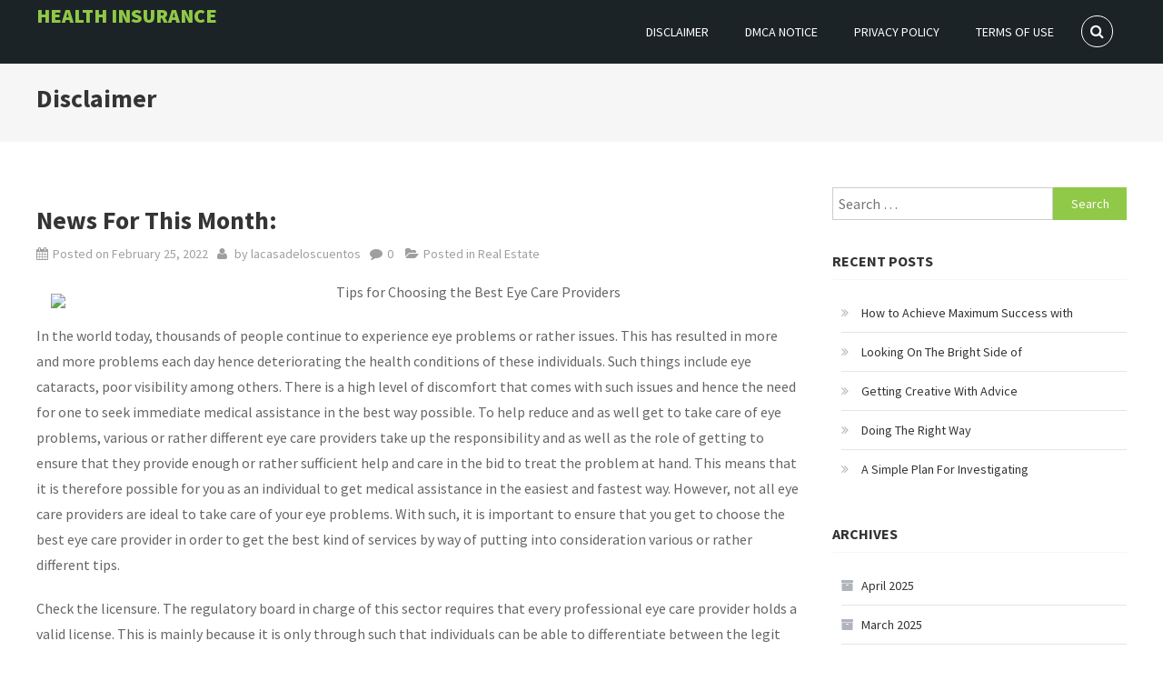

--- FILE ---
content_type: text/html; charset=UTF-8
request_url: http://www.lacasadeloscuentos.info/news-for-this-month-2/
body_size: 11267
content:
<!DOCTYPE html>
<html lang="en-US">
<head>
<meta charset="UTF-8">
<meta name="viewport" content="width=device-width, initial-scale=1">
<link rel="profile" href="http://gmpg.org/xfn/11">
<link rel="pingback" href="http://www.lacasadeloscuentos.info/xmlrpc.php">

<title>News For This Month: &#8211; Health Insurance</title>
<meta name='robots' content='max-image-preview:large' />
	<style>img:is([sizes="auto" i], [sizes^="auto," i]) { contain-intrinsic-size: 3000px 1500px }</style>
	<link rel='dns-prefetch' href='//fonts.googleapis.com' />
<link rel="alternate" type="application/rss+xml" title="Health Insurance &raquo; Feed" href="http://www.lacasadeloscuentos.info/feed/" />
<link rel="alternate" type="application/rss+xml" title="Health Insurance &raquo; Comments Feed" href="http://www.lacasadeloscuentos.info/comments/feed/" />
<link rel="alternate" type="application/rss+xml" title="Health Insurance &raquo; News For This Month: Comments Feed" href="http://www.lacasadeloscuentos.info/news-for-this-month-2/feed/" />
<script type="text/javascript">
/* <![CDATA[ */
window._wpemojiSettings = {"baseUrl":"https:\/\/s.w.org\/images\/core\/emoji\/16.0.1\/72x72\/","ext":".png","svgUrl":"https:\/\/s.w.org\/images\/core\/emoji\/16.0.1\/svg\/","svgExt":".svg","source":{"concatemoji":"http:\/\/www.lacasadeloscuentos.info\/wp-includes\/js\/wp-emoji-release.min.js?ver=6.8.3"}};
/*! This file is auto-generated */
!function(s,n){var o,i,e;function c(e){try{var t={supportTests:e,timestamp:(new Date).valueOf()};sessionStorage.setItem(o,JSON.stringify(t))}catch(e){}}function p(e,t,n){e.clearRect(0,0,e.canvas.width,e.canvas.height),e.fillText(t,0,0);var t=new Uint32Array(e.getImageData(0,0,e.canvas.width,e.canvas.height).data),a=(e.clearRect(0,0,e.canvas.width,e.canvas.height),e.fillText(n,0,0),new Uint32Array(e.getImageData(0,0,e.canvas.width,e.canvas.height).data));return t.every(function(e,t){return e===a[t]})}function u(e,t){e.clearRect(0,0,e.canvas.width,e.canvas.height),e.fillText(t,0,0);for(var n=e.getImageData(16,16,1,1),a=0;a<n.data.length;a++)if(0!==n.data[a])return!1;return!0}function f(e,t,n,a){switch(t){case"flag":return n(e,"\ud83c\udff3\ufe0f\u200d\u26a7\ufe0f","\ud83c\udff3\ufe0f\u200b\u26a7\ufe0f")?!1:!n(e,"\ud83c\udde8\ud83c\uddf6","\ud83c\udde8\u200b\ud83c\uddf6")&&!n(e,"\ud83c\udff4\udb40\udc67\udb40\udc62\udb40\udc65\udb40\udc6e\udb40\udc67\udb40\udc7f","\ud83c\udff4\u200b\udb40\udc67\u200b\udb40\udc62\u200b\udb40\udc65\u200b\udb40\udc6e\u200b\udb40\udc67\u200b\udb40\udc7f");case"emoji":return!a(e,"\ud83e\udedf")}return!1}function g(e,t,n,a){var r="undefined"!=typeof WorkerGlobalScope&&self instanceof WorkerGlobalScope?new OffscreenCanvas(300,150):s.createElement("canvas"),o=r.getContext("2d",{willReadFrequently:!0}),i=(o.textBaseline="top",o.font="600 32px Arial",{});return e.forEach(function(e){i[e]=t(o,e,n,a)}),i}function t(e){var t=s.createElement("script");t.src=e,t.defer=!0,s.head.appendChild(t)}"undefined"!=typeof Promise&&(o="wpEmojiSettingsSupports",i=["flag","emoji"],n.supports={everything:!0,everythingExceptFlag:!0},e=new Promise(function(e){s.addEventListener("DOMContentLoaded",e,{once:!0})}),new Promise(function(t){var n=function(){try{var e=JSON.parse(sessionStorage.getItem(o));if("object"==typeof e&&"number"==typeof e.timestamp&&(new Date).valueOf()<e.timestamp+604800&&"object"==typeof e.supportTests)return e.supportTests}catch(e){}return null}();if(!n){if("undefined"!=typeof Worker&&"undefined"!=typeof OffscreenCanvas&&"undefined"!=typeof URL&&URL.createObjectURL&&"undefined"!=typeof Blob)try{var e="postMessage("+g.toString()+"("+[JSON.stringify(i),f.toString(),p.toString(),u.toString()].join(",")+"));",a=new Blob([e],{type:"text/javascript"}),r=new Worker(URL.createObjectURL(a),{name:"wpTestEmojiSupports"});return void(r.onmessage=function(e){c(n=e.data),r.terminate(),t(n)})}catch(e){}c(n=g(i,f,p,u))}t(n)}).then(function(e){for(var t in e)n.supports[t]=e[t],n.supports.everything=n.supports.everything&&n.supports[t],"flag"!==t&&(n.supports.everythingExceptFlag=n.supports.everythingExceptFlag&&n.supports[t]);n.supports.everythingExceptFlag=n.supports.everythingExceptFlag&&!n.supports.flag,n.DOMReady=!1,n.readyCallback=function(){n.DOMReady=!0}}).then(function(){return e}).then(function(){var e;n.supports.everything||(n.readyCallback(),(e=n.source||{}).concatemoji?t(e.concatemoji):e.wpemoji&&e.twemoji&&(t(e.twemoji),t(e.wpemoji)))}))}((window,document),window._wpemojiSettings);
/* ]]> */
</script>
<style id='wp-emoji-styles-inline-css' type='text/css'>

	img.wp-smiley, img.emoji {
		display: inline !important;
		border: none !important;
		box-shadow: none !important;
		height: 1em !important;
		width: 1em !important;
		margin: 0 0.07em !important;
		vertical-align: -0.1em !important;
		background: none !important;
		padding: 0 !important;
	}
</style>
<link rel='stylesheet' id='wp-block-library-css' href='http://www.lacasadeloscuentos.info/wp-includes/css/dist/block-library/style.min.css?ver=6.8.3' type='text/css' media='all' />
<style id='classic-theme-styles-inline-css' type='text/css'>
/*! This file is auto-generated */
.wp-block-button__link{color:#fff;background-color:#32373c;border-radius:9999px;box-shadow:none;text-decoration:none;padding:calc(.667em + 2px) calc(1.333em + 2px);font-size:1.125em}.wp-block-file__button{background:#32373c;color:#fff;text-decoration:none}
</style>
<style id='global-styles-inline-css' type='text/css'>
:root{--wp--preset--aspect-ratio--square: 1;--wp--preset--aspect-ratio--4-3: 4/3;--wp--preset--aspect-ratio--3-4: 3/4;--wp--preset--aspect-ratio--3-2: 3/2;--wp--preset--aspect-ratio--2-3: 2/3;--wp--preset--aspect-ratio--16-9: 16/9;--wp--preset--aspect-ratio--9-16: 9/16;--wp--preset--color--black: #000000;--wp--preset--color--cyan-bluish-gray: #abb8c3;--wp--preset--color--white: #ffffff;--wp--preset--color--pale-pink: #f78da7;--wp--preset--color--vivid-red: #cf2e2e;--wp--preset--color--luminous-vivid-orange: #ff6900;--wp--preset--color--luminous-vivid-amber: #fcb900;--wp--preset--color--light-green-cyan: #7bdcb5;--wp--preset--color--vivid-green-cyan: #00d084;--wp--preset--color--pale-cyan-blue: #8ed1fc;--wp--preset--color--vivid-cyan-blue: #0693e3;--wp--preset--color--vivid-purple: #9b51e0;--wp--preset--gradient--vivid-cyan-blue-to-vivid-purple: linear-gradient(135deg,rgba(6,147,227,1) 0%,rgb(155,81,224) 100%);--wp--preset--gradient--light-green-cyan-to-vivid-green-cyan: linear-gradient(135deg,rgb(122,220,180) 0%,rgb(0,208,130) 100%);--wp--preset--gradient--luminous-vivid-amber-to-luminous-vivid-orange: linear-gradient(135deg,rgba(252,185,0,1) 0%,rgba(255,105,0,1) 100%);--wp--preset--gradient--luminous-vivid-orange-to-vivid-red: linear-gradient(135deg,rgba(255,105,0,1) 0%,rgb(207,46,46) 100%);--wp--preset--gradient--very-light-gray-to-cyan-bluish-gray: linear-gradient(135deg,rgb(238,238,238) 0%,rgb(169,184,195) 100%);--wp--preset--gradient--cool-to-warm-spectrum: linear-gradient(135deg,rgb(74,234,220) 0%,rgb(151,120,209) 20%,rgb(207,42,186) 40%,rgb(238,44,130) 60%,rgb(251,105,98) 80%,rgb(254,248,76) 100%);--wp--preset--gradient--blush-light-purple: linear-gradient(135deg,rgb(255,206,236) 0%,rgb(152,150,240) 100%);--wp--preset--gradient--blush-bordeaux: linear-gradient(135deg,rgb(254,205,165) 0%,rgb(254,45,45) 50%,rgb(107,0,62) 100%);--wp--preset--gradient--luminous-dusk: linear-gradient(135deg,rgb(255,203,112) 0%,rgb(199,81,192) 50%,rgb(65,88,208) 100%);--wp--preset--gradient--pale-ocean: linear-gradient(135deg,rgb(255,245,203) 0%,rgb(182,227,212) 50%,rgb(51,167,181) 100%);--wp--preset--gradient--electric-grass: linear-gradient(135deg,rgb(202,248,128) 0%,rgb(113,206,126) 100%);--wp--preset--gradient--midnight: linear-gradient(135deg,rgb(2,3,129) 0%,rgb(40,116,252) 100%);--wp--preset--font-size--small: 13px;--wp--preset--font-size--medium: 20px;--wp--preset--font-size--large: 36px;--wp--preset--font-size--x-large: 42px;--wp--preset--spacing--20: 0.44rem;--wp--preset--spacing--30: 0.67rem;--wp--preset--spacing--40: 1rem;--wp--preset--spacing--50: 1.5rem;--wp--preset--spacing--60: 2.25rem;--wp--preset--spacing--70: 3.38rem;--wp--preset--spacing--80: 5.06rem;--wp--preset--shadow--natural: 6px 6px 9px rgba(0, 0, 0, 0.2);--wp--preset--shadow--deep: 12px 12px 50px rgba(0, 0, 0, 0.4);--wp--preset--shadow--sharp: 6px 6px 0px rgba(0, 0, 0, 0.2);--wp--preset--shadow--outlined: 6px 6px 0px -3px rgba(255, 255, 255, 1), 6px 6px rgba(0, 0, 0, 1);--wp--preset--shadow--crisp: 6px 6px 0px rgba(0, 0, 0, 1);}:where(.is-layout-flex){gap: 0.5em;}:where(.is-layout-grid){gap: 0.5em;}body .is-layout-flex{display: flex;}.is-layout-flex{flex-wrap: wrap;align-items: center;}.is-layout-flex > :is(*, div){margin: 0;}body .is-layout-grid{display: grid;}.is-layout-grid > :is(*, div){margin: 0;}:where(.wp-block-columns.is-layout-flex){gap: 2em;}:where(.wp-block-columns.is-layout-grid){gap: 2em;}:where(.wp-block-post-template.is-layout-flex){gap: 1.25em;}:where(.wp-block-post-template.is-layout-grid){gap: 1.25em;}.has-black-color{color: var(--wp--preset--color--black) !important;}.has-cyan-bluish-gray-color{color: var(--wp--preset--color--cyan-bluish-gray) !important;}.has-white-color{color: var(--wp--preset--color--white) !important;}.has-pale-pink-color{color: var(--wp--preset--color--pale-pink) !important;}.has-vivid-red-color{color: var(--wp--preset--color--vivid-red) !important;}.has-luminous-vivid-orange-color{color: var(--wp--preset--color--luminous-vivid-orange) !important;}.has-luminous-vivid-amber-color{color: var(--wp--preset--color--luminous-vivid-amber) !important;}.has-light-green-cyan-color{color: var(--wp--preset--color--light-green-cyan) !important;}.has-vivid-green-cyan-color{color: var(--wp--preset--color--vivid-green-cyan) !important;}.has-pale-cyan-blue-color{color: var(--wp--preset--color--pale-cyan-blue) !important;}.has-vivid-cyan-blue-color{color: var(--wp--preset--color--vivid-cyan-blue) !important;}.has-vivid-purple-color{color: var(--wp--preset--color--vivid-purple) !important;}.has-black-background-color{background-color: var(--wp--preset--color--black) !important;}.has-cyan-bluish-gray-background-color{background-color: var(--wp--preset--color--cyan-bluish-gray) !important;}.has-white-background-color{background-color: var(--wp--preset--color--white) !important;}.has-pale-pink-background-color{background-color: var(--wp--preset--color--pale-pink) !important;}.has-vivid-red-background-color{background-color: var(--wp--preset--color--vivid-red) !important;}.has-luminous-vivid-orange-background-color{background-color: var(--wp--preset--color--luminous-vivid-orange) !important;}.has-luminous-vivid-amber-background-color{background-color: var(--wp--preset--color--luminous-vivid-amber) !important;}.has-light-green-cyan-background-color{background-color: var(--wp--preset--color--light-green-cyan) !important;}.has-vivid-green-cyan-background-color{background-color: var(--wp--preset--color--vivid-green-cyan) !important;}.has-pale-cyan-blue-background-color{background-color: var(--wp--preset--color--pale-cyan-blue) !important;}.has-vivid-cyan-blue-background-color{background-color: var(--wp--preset--color--vivid-cyan-blue) !important;}.has-vivid-purple-background-color{background-color: var(--wp--preset--color--vivid-purple) !important;}.has-black-border-color{border-color: var(--wp--preset--color--black) !important;}.has-cyan-bluish-gray-border-color{border-color: var(--wp--preset--color--cyan-bluish-gray) !important;}.has-white-border-color{border-color: var(--wp--preset--color--white) !important;}.has-pale-pink-border-color{border-color: var(--wp--preset--color--pale-pink) !important;}.has-vivid-red-border-color{border-color: var(--wp--preset--color--vivid-red) !important;}.has-luminous-vivid-orange-border-color{border-color: var(--wp--preset--color--luminous-vivid-orange) !important;}.has-luminous-vivid-amber-border-color{border-color: var(--wp--preset--color--luminous-vivid-amber) !important;}.has-light-green-cyan-border-color{border-color: var(--wp--preset--color--light-green-cyan) !important;}.has-vivid-green-cyan-border-color{border-color: var(--wp--preset--color--vivid-green-cyan) !important;}.has-pale-cyan-blue-border-color{border-color: var(--wp--preset--color--pale-cyan-blue) !important;}.has-vivid-cyan-blue-border-color{border-color: var(--wp--preset--color--vivid-cyan-blue) !important;}.has-vivid-purple-border-color{border-color: var(--wp--preset--color--vivid-purple) !important;}.has-vivid-cyan-blue-to-vivid-purple-gradient-background{background: var(--wp--preset--gradient--vivid-cyan-blue-to-vivid-purple) !important;}.has-light-green-cyan-to-vivid-green-cyan-gradient-background{background: var(--wp--preset--gradient--light-green-cyan-to-vivid-green-cyan) !important;}.has-luminous-vivid-amber-to-luminous-vivid-orange-gradient-background{background: var(--wp--preset--gradient--luminous-vivid-amber-to-luminous-vivid-orange) !important;}.has-luminous-vivid-orange-to-vivid-red-gradient-background{background: var(--wp--preset--gradient--luminous-vivid-orange-to-vivid-red) !important;}.has-very-light-gray-to-cyan-bluish-gray-gradient-background{background: var(--wp--preset--gradient--very-light-gray-to-cyan-bluish-gray) !important;}.has-cool-to-warm-spectrum-gradient-background{background: var(--wp--preset--gradient--cool-to-warm-spectrum) !important;}.has-blush-light-purple-gradient-background{background: var(--wp--preset--gradient--blush-light-purple) !important;}.has-blush-bordeaux-gradient-background{background: var(--wp--preset--gradient--blush-bordeaux) !important;}.has-luminous-dusk-gradient-background{background: var(--wp--preset--gradient--luminous-dusk) !important;}.has-pale-ocean-gradient-background{background: var(--wp--preset--gradient--pale-ocean) !important;}.has-electric-grass-gradient-background{background: var(--wp--preset--gradient--electric-grass) !important;}.has-midnight-gradient-background{background: var(--wp--preset--gradient--midnight) !important;}.has-small-font-size{font-size: var(--wp--preset--font-size--small) !important;}.has-medium-font-size{font-size: var(--wp--preset--font-size--medium) !important;}.has-large-font-size{font-size: var(--wp--preset--font-size--large) !important;}.has-x-large-font-size{font-size: var(--wp--preset--font-size--x-large) !important;}
:where(.wp-block-post-template.is-layout-flex){gap: 1.25em;}:where(.wp-block-post-template.is-layout-grid){gap: 1.25em;}
:where(.wp-block-columns.is-layout-flex){gap: 2em;}:where(.wp-block-columns.is-layout-grid){gap: 2em;}
:root :where(.wp-block-pullquote){font-size: 1.5em;line-height: 1.6;}
</style>
<link rel='stylesheet' id='lighslider-style-css' href='http://www.lacasadeloscuentos.info/wp-content/themes/edigital/assets/library/lightslider/css/lightslider.min.css?ver=6.8.3' type='text/css' media='all' />
<link rel='stylesheet' id='font-awesome-css' href='http://www.lacasadeloscuentos.info/wp-content/themes/edigital/assets/library/font-awesome/css/font-awesome.min.css?ver=6.8.3' type='text/css' media='all' />
<link rel='stylesheet' id='edigital-google-font-css' href='//fonts.googleapis.com/css?family=Source+Sans+Pro%3A400%2C600%2C700%2C900&#038;ver=6.8.3' type='text/css' media='all' />
<link rel='stylesheet' id='edigital-style-css' href='http://www.lacasadeloscuentos.info/wp-content/themes/edigital/style.css?ver=1.1.15' type='text/css' media='all' />
<style id='edigital-style-inline-css' type='text/css'>
.navigation .nav-links a:hover,.bttn:hover,button,input[type='button']:hover,input[type='reset']:hover,input[type='submit']:hover,.edit-link .post-edit-link,.reply .comment-reply-link,.widget_search .search-submit,#edigital-header-cart .header-cart.edd-cart-quantity,.slider-btn a:hover,.home-slider-wrapper .lSSlideOuter .lSPager.lSpg > li.active a,.home-slider-wrapper .lSSlideOuter .lSPager.lSpg > li:hover a,.edigital-widget-wrapper .section-title-wrapper .widget-title::after,.edigital_call_to_action .edigital-widget-wrapper,.latest-posts-wrapper .blog-date,.latest-products-wrapper .product-price,.latest-products-wrapper .product-vendor .product-author > span,.edd-submit.button.blue.active,.edd-submit.button.blue:focus,.edd-submit.button.blue:hover,.error404 .page-title,.edd-submit.button.blue,#edd-purchase-button,.edd-submit,input.edd-submit[type='submit'],#mt-scrollup,.sub-toggle,#site-navigation ul > li:hover > .sub-toggle,#site-navigation ul > li.current-menu-item .sub-toggle,#site-navigation ul > li.current-menu-ancestor .sub-toggle,.featured-items-wrapper .mt-more-btn:hover,.featured-items-wrapper .mt-edd-cart-btn:hover,.latest-products-wrapper .mt-more-btn:hover,.latest-products-wrapper .mt-edd-cart-btn:hover,.testimonialsSlider .img-holder::after,.edigital_testimonials .lSPager.lSpg li.active a,.edigital_testimonials .lSPager.lSpg li a:hover,.about-content a,.widget.widget_tag_cloud a:hover,.search-no-results #primary .search-submit,.wp-block-search__button{background:#90c847}
a,a:hover,a:focus,a:active,.entry-footer a:hover,.comment-author .fn .url:hover,#cancel-comment-reply-link,#cancel-comment-reply-link:before,.logged-in-as a,.widget a:hover,.widget a:hover::before,.widget li:hover::before,#site-navigation ul li.current-menu-item > a,#site-navigation ul li:hover > a,#site-navigation ul.sub-menu li:hover > a,#site-navigation ul.children li:hover > a,.slide-title span,.edigital_service_section .post-title a:hover,.featured-items-wrapper .prd-title a:hover,.latest-products-wrapper .product-title a:hover,.blog-content-wrapper .news-more,.entry-title a:hover,.entry-meta span a:hover,.post-readmore a:hover,.edd_downloads_list .edd_download_title a:hover,.social-link a:hover,.site-info a:hover,#colophon .site-info a,.blog-content-wrapper .news-title a:hover,.menu-toggle a:hover,.header-search-wrapper .search-main a:hover,.header-search-wrapper .search-form-main .close a:hover{color:#90c847}
.navigation .nav-links a,.bttn,button,input[type='button'],input[type='reset'],input[type='submit'],.widget_search .search-submit,.slider-btn a:hover,.featured-items-wrapper .mt-more-btn:hover,.featured-items-wrapper .mt-edd-cart-btn:hover,.latest-products-wrapper .mt-more-btn:hover,.latest-products-wrapper .mt-edd-cart-btn:hover,.widget.widget_tag_cloud a:hover{border-color:#90c847}
.comment-list .comment-body{border-top-color:#90c847}
.latest-products-wrapper .product-thumb-wrap{border-bottom-color:#90c847}
.header-search-wrapper .search-form-main{background:rgba( 144,200,71,0.7 )}
.edigital_call_to_action .edigital-widget-wrapper::before{background:rgba( 144,200,71,0.85 )}
</style>
<script type="text/javascript" src="http://www.lacasadeloscuentos.info/wp-includes/js/jquery/jquery.min.js?ver=3.7.1" id="jquery-core-js"></script>
<script type="text/javascript" src="http://www.lacasadeloscuentos.info/wp-includes/js/jquery/jquery-migrate.min.js?ver=3.4.1" id="jquery-migrate-js"></script>
<link rel="https://api.w.org/" href="http://www.lacasadeloscuentos.info/wp-json/" /><link rel="alternate" title="JSON" type="application/json" href="http://www.lacasadeloscuentos.info/wp-json/wp/v2/posts/167" /><link rel="EditURI" type="application/rsd+xml" title="RSD" href="http://www.lacasadeloscuentos.info/xmlrpc.php?rsd" />
<meta name="generator" content="WordPress 6.8.3" />
<link rel="canonical" href="http://www.lacasadeloscuentos.info/news-for-this-month-2/" />
<link rel='shortlink' href='http://www.lacasadeloscuentos.info/?p=167' />
<link rel="alternate" title="oEmbed (JSON)" type="application/json+oembed" href="http://www.lacasadeloscuentos.info/wp-json/oembed/1.0/embed?url=http%3A%2F%2Fwww.lacasadeloscuentos.info%2Fnews-for-this-month-2%2F" />
<link rel="alternate" title="oEmbed (XML)" type="text/xml+oembed" href="http://www.lacasadeloscuentos.info/wp-json/oembed/1.0/embed?url=http%3A%2F%2Fwww.lacasadeloscuentos.info%2Fnews-for-this-month-2%2F&#038;format=xml" />
<!-- MagenetMonetization V: 1.0.29.3--><!-- MagenetMonetization 1 --><!-- MagenetMonetization 1.1 --></head>

<body class="wp-singular post-template-default single single-post postid-167 single-format-standard wp-theme-edigital right-sidebar">
    <div id="page" class="site">
	<a class="skip-link screen-reader-text" href="#main">Skip to content</a>

    
	<header id="masthead" class="site-header" role="banner">
		<div class="mt-container">
			<div class="site-branding">
									<p class="site-title"><a href="http://www.lacasadeloscuentos.info/" rel="home">Health Insurance</a></p>
							</div><!-- .site-branding -->
            <div class="nav-cart-wrapper">
    			<nav id="site-navigation" class="main-navigation" role="navigation">
                    <div class="menu-toggle hide"><a href="javascript:void(0)"><i class="fa fa-navicon"></i></a></div>
    				<div id="primary-menu" class="menu"><ul>
<li class="page_item page-item-16"><a href="http://www.lacasadeloscuentos.info/disclaimer/">Disclaimer</a></li>
<li class="page_item page-item-17"><a href="http://www.lacasadeloscuentos.info/dmca-notice/">Dmca Notice</a></li>
<li class="page_item page-item-18"><a href="http://www.lacasadeloscuentos.info/privacy-policy-2/">Privacy Policy</a></li>
<li class="page_item page-item-19"><a href="http://www.lacasadeloscuentos.info/terms-of-use/">Terms Of Use</a></li>
</ul></div>
    			</nav><!-- #site-navigation -->

    			<div class="header-search-wrapper">
	                <span class="search-main"><a href="javascript:void(0)"><i class="fa fa-search"></i></a></span>
	                <div class="search-form-main clearfix">
		                <form role="search" method="get" class="search-form" action="http://www.lacasadeloscuentos.info/">
				<label>
					<span class="screen-reader-text">Search for:</span>
					<input type="search" class="search-field" placeholder="Search &hellip;" value="" name="s" />
				</label>
				<input type="submit" class="search-submit" value="Search" />
			</form>                        <div class="close"><a href="javascript:void(0)"><i class="fa fa-close"></i></a></div>
		            </div>
				</div><!-- .header-search-wrapper -->
    
    			            </div>

		</div><!-- .mt-container -->
	</header><!-- #masthead -->

    
	<div id="content" class="site-content">
    
            <header class="entry-header">
            <div class="mt-container">
    			<h1 class="entry-title">Disclaimer</h1>            </div><!-- .mt-container -->
		</header><!-- .entry-header -->
        <div class="mt-container">
    
    
	<div id="primary" class="content-area">
		<main id="main" class="site-main" role="main">

		
<article id="post-167" class="post-167 post type-post status-publish format-standard hentry category-real-estate">
		<header class="entry-header">
		<h1 class="entry-title">News For This Month:</h1>		<div class="entry-meta">
			<span class="posted-on">Posted on <a href="http://www.lacasadeloscuentos.info/news-for-this-month-2/" rel="bookmark"><time class="entry-date published updated" datetime="2022-02-25T14:27:44+00:00">February 25, 2022</time></a></span><span class="byline"> by <span class="author vcard"><a class="url fn n" href="http://www.lacasadeloscuentos.info/author/lacasadeloscuentos/">lacasadeloscuentos</a></span></span><span class="comments-link"><a href="http://www.lacasadeloscuentos.info/news-for-this-month-2/#respond">0 </a></span>			<span class="cat-links">Posted in <a href="http://www.lacasadeloscuentos.info/category/real-estate/" rel="category tag">Real Estate</a></span>		</div><!-- .entry-meta -->
			</header><!-- .entry-header -->

	<div class="entry-content">
		<p><img decoding="async" src="https://pixabay.com/get/gadca585eb7e73b79b64d442edab02bcb973cfe6182b24f70405a78ce1eec7fd17bba0812defa49c2a7046ae7766bbe29.jpg" style="width:298px;float:left;margin:1em" />Tips for Choosing the Best Eye Care Providers</p>
<p>In the world today, thousands of people continue to experience eye problems or rather issues. This has resulted in more and more problems each day hence deteriorating the health conditions of these individuals. Such things include eye cataracts, poor visibility among others. There is a high level of discomfort that comes with such issues and hence the need for one to seek immediate medical assistance in the best way possible. To help reduce and as well get to take care of eye problems, various or rather different eye care providers take up the responsibility and as well as the role of getting to ensure that they provide enough or rather sufficient help and care in the bid to treat the problem at hand. This means that it is therefore possible for you as an individual to get medical assistance in the easiest and fastest way. However, not all eye care providers are ideal to take care of your eye problems. With such, it is important to ensure that you get to choose the best eye care provider in order to get the best kind of services by way of putting into consideration various or rather different tips.</p>
<p>Check the licensure. The regulatory board in charge of this sector requires that every professional eye care provider holds a valid license. This is mainly because it is only through such that individuals can be able to differentiate between the legit care providers from those that are not. It is the job of the regulator board to approve the existence of these care providers as professionals who can be able to offer professional eye care services to help provide a solution to your eye problems. With such, ensure that you have been able to demand to see the license that acts as proof that these eye care providers are legit and qualified for the task.</p>
<p>Consider the prices. It is essential for you to ensure that you have been able to come up with estimates that clearly indicate how much you are willing to spend in order to get the eye care services. This is mainly because it is only through this that you get to have an excellent chance and as well as the opportunity that could help you to get an affordable eye care provider. Most importantly, get to ensure that you have been able to acquire as many quotes as possible from a number of such eye care providers in order to decide who is best for your needs.</p>
<p>Lastly, seek advice. When it comes to making the right choice of eye care providers, it is crucial for you to make sure that you can be able to get the best ones. This calls for you to ask for advice from other individuals who have already received these services. Ensure that you get to know what they think about the eye care providers who treated them and make your final decision based upon the kind of information that you are going to get from these individuals. This information goes a long way in ensuring that you have been able to make the right kind of decision.</p>
<p><a href="https://6218bacb9a889.site123.me/blog/tips-for-choosing-the-best-eye-care-providers">The 5 Commandments of And How Learn More</a></p>
<p><a href=" ">Short Course on &#8211; What You Need To Know</a></p>
	</div><!-- .entry-content -->
</article><!-- #post-## -->

	<nav class="navigation post-navigation" aria-label="Posts">
		<h2 class="screen-reader-text">Post navigation</h2>
		<div class="nav-links"><div class="nav-previous"><a href="http://www.lacasadeloscuentos.info/discovering-the-truth-about-3/" rel="prev">Discovering The Truth About</a></div><div class="nav-next"><a href="http://www.lacasadeloscuentos.info/what-do-you-know-about-3/" rel="next">What Do You Know About</a></div></div>
	</nav>
<div id="comments" class="comments-area">

		<div id="respond" class="comment-respond">
		<h3 id="reply-title" class="comment-reply-title">Leave a Reply <small><a rel="nofollow" id="cancel-comment-reply-link" href="/news-for-this-month-2/#respond" style="display:none;">Cancel reply</a></small></h3><form action="http://www.lacasadeloscuentos.info/wp-comments-post.php" method="post" id="commentform" class="comment-form"><p class="comment-notes"><span id="email-notes">Your email address will not be published.</span> <span class="required-field-message">Required fields are marked <span class="required">*</span></span></p><p class="comment-form-comment"><label for="comment">Comment <span class="required">*</span></label> <textarea id="comment" name="comment" cols="45" rows="8" maxlength="65525" required></textarea></p><p class="comment-form-author"><label for="author">Name <span class="required">*</span></label> <input id="author" name="author" type="text" value="" size="30" maxlength="245" autocomplete="name" required /></p>
<p class="comment-form-email"><label for="email">Email <span class="required">*</span></label> <input id="email" name="email" type="email" value="" size="30" maxlength="100" aria-describedby="email-notes" autocomplete="email" required /></p>
<p class="comment-form-url"><label for="url">Website</label> <input id="url" name="url" type="url" value="" size="30" maxlength="200" autocomplete="url" /></p>
<p class="form-submit"><input name="submit" type="submit" id="submit" class="submit" value="Post Comment" /> <input type='hidden' name='comment_post_ID' value='167' id='comment_post_ID' />
<input type='hidden' name='comment_parent' id='comment_parent' value='0' />
</p>
			<!-- Anti-spam Reloaded plugin wordpress.org/plugins/anti-spam-reloaded/ -->
			<p class="antispamrel-group" style="clear: both;">
				<label>Current ye<span style="display: none;">ignore me</span>@r<span class="required">*</span>
					<input type="text" name="antspmrl-q" class="antispamrel-control-q" value="65" autocomplete="off" />
				</label>
				<input type="hidden" name="antspmrl-a" class="antispamrel-control-a" value="2026" />
			</p>
			<p class="antispamrel-group" style="display: none;">
				<label>Leave this field empty</label>
				<input type="text" name="antspmrl-e-email-url-website" class="antispamrel-control-e" value="" autocomplete="off" />
			</p>
		</form>	</div><!-- #respond -->
	
</div><!-- #comments -->

		</main><!-- #main -->
	</div><!-- #primary -->

<!-- MagenetMonetization 4 -->
<aside id="secondary" class="widget-area" role="complementary">
	<!-- MagenetMonetization 5 --><section id="search-2" class="widget widget_search"><form role="search" method="get" class="search-form" action="http://www.lacasadeloscuentos.info/">
				<label>
					<span class="screen-reader-text">Search for:</span>
					<input type="search" class="search-field" placeholder="Search &hellip;" value="" name="s" />
				</label>
				<input type="submit" class="search-submit" value="Search" />
			</form></section><!-- MagenetMonetization 5 -->
		<section id="recent-posts-2" class="widget widget_recent_entries">
		<h4 class="widget-title">Recent Posts</h4>
		<ul>
											<li>
					<a href="http://www.lacasadeloscuentos.info/how-to-achieve-maximum-success-with-9/">How to Achieve Maximum Success with</a>
									</li>
											<li>
					<a href="http://www.lacasadeloscuentos.info/looking-on-the-bright-side-of-21/">Looking On The Bright Side of</a>
									</li>
											<li>
					<a href="http://www.lacasadeloscuentos.info/getting-creative-with-advice-8/">Getting Creative With  Advice</a>
									</li>
											<li>
					<a href="http://www.lacasadeloscuentos.info/doing-the-right-way-19/">Doing  The Right Way</a>
									</li>
											<li>
					<a href="http://www.lacasadeloscuentos.info/a-simple-plan-for-investigating-11/">A Simple Plan For Investigating</a>
									</li>
					</ul>

		</section><!-- MagenetMonetization 5 --><section id="archives-2" class="widget widget_archive"><h4 class="widget-title">Archives</h4>
			<ul>
					<li><a href='http://www.lacasadeloscuentos.info/2025/04/'>April 2025</a></li>
	<li><a href='http://www.lacasadeloscuentos.info/2025/03/'>March 2025</a></li>
	<li><a href='http://www.lacasadeloscuentos.info/2025/02/'>February 2025</a></li>
	<li><a href='http://www.lacasadeloscuentos.info/2025/01/'>January 2025</a></li>
	<li><a href='http://www.lacasadeloscuentos.info/2022/11/'>November 2022</a></li>
	<li><a href='http://www.lacasadeloscuentos.info/2022/10/'>October 2022</a></li>
	<li><a href='http://www.lacasadeloscuentos.info/2022/09/'>September 2022</a></li>
	<li><a href='http://www.lacasadeloscuentos.info/2022/08/'>August 2022</a></li>
	<li><a href='http://www.lacasadeloscuentos.info/2022/07/'>July 2022</a></li>
	<li><a href='http://www.lacasadeloscuentos.info/2022/06/'>June 2022</a></li>
	<li><a href='http://www.lacasadeloscuentos.info/2022/05/'>May 2022</a></li>
	<li><a href='http://www.lacasadeloscuentos.info/2022/04/'>April 2022</a></li>
	<li><a href='http://www.lacasadeloscuentos.info/2022/03/'>March 2022</a></li>
	<li><a href='http://www.lacasadeloscuentos.info/2022/02/'>February 2022</a></li>
	<li><a href='http://www.lacasadeloscuentos.info/2022/01/'>January 2022</a></li>
	<li><a href='http://www.lacasadeloscuentos.info/2021/12/'>December 2021</a></li>
	<li><a href='http://www.lacasadeloscuentos.info/2021/11/'>November 2021</a></li>
	<li><a href='http://www.lacasadeloscuentos.info/2021/10/'>October 2021</a></li>
	<li><a href='http://www.lacasadeloscuentos.info/2021/09/'>September 2021</a></li>
	<li><a href='http://www.lacasadeloscuentos.info/2021/08/'>August 2021</a></li>
	<li><a href='http://www.lacasadeloscuentos.info/2021/07/'>July 2021</a></li>
	<li><a href='http://www.lacasadeloscuentos.info/2021/06/'>June 2021</a></li>
			</ul>

			</section><!-- MagenetMonetization 5 --><section id="categories-2" class="widget widget_categories"><h4 class="widget-title">Categories</h4>
			<ul>
					<li class="cat-item cat-item-21"><a href="http://www.lacasadeloscuentos.info/category/advertising-marketing/">Advertising &amp; Marketing</a>
</li>
	<li class="cat-item cat-item-24"><a href="http://www.lacasadeloscuentos.info/category/arts-entertainment/">Arts &amp; Entertainment</a>
</li>
	<li class="cat-item cat-item-14"><a href="http://www.lacasadeloscuentos.info/category/auto-motor/">Auto &amp; Motor</a>
</li>
	<li class="cat-item cat-item-13"><a href="http://www.lacasadeloscuentos.info/category/business-products-services/">Business Products &amp; Services</a>
</li>
	<li class="cat-item cat-item-19"><a href="http://www.lacasadeloscuentos.info/category/clothing-fashion/">Clothing &amp; Fashion</a>
</li>
	<li class="cat-item cat-item-17"><a href="http://www.lacasadeloscuentos.info/category/employment/">Employment</a>
</li>
	<li class="cat-item cat-item-7"><a href="http://www.lacasadeloscuentos.info/category/financial/">Financial</a>
</li>
	<li class="cat-item cat-item-20"><a href="http://www.lacasadeloscuentos.info/category/foods-culinary/">Foods &amp; Culinary</a>
</li>
	<li class="cat-item cat-item-8"><a href="http://www.lacasadeloscuentos.info/category/gambling/">Gambling</a>
</li>
	<li class="cat-item cat-item-23"><a href="http://www.lacasadeloscuentos.info/category/health-fitness/">Health &amp; Fitness</a>
</li>
	<li class="cat-item cat-item-2"><a href="http://www.lacasadeloscuentos.info/category/health-care-medical/">Health Care &amp; Medical</a>
</li>
	<li class="cat-item cat-item-5"><a href="http://www.lacasadeloscuentos.info/category/home-products-services/">Home Products &amp; Services</a>
</li>
	<li class="cat-item cat-item-9"><a href="http://www.lacasadeloscuentos.info/category/internet-services/">Internet Services</a>
</li>
	<li class="cat-item cat-item-6"><a href="http://www.lacasadeloscuentos.info/category/miscellaneous/">Miscellaneous</a>
</li>
	<li class="cat-item cat-item-10"><a href="http://www.lacasadeloscuentos.info/category/personal-product-services/">Personal Product &amp; Services</a>
</li>
	<li class="cat-item cat-item-12"><a href="http://www.lacasadeloscuentos.info/category/pets-animals/">Pets &amp; Animals</a>
</li>
	<li class="cat-item cat-item-11"><a href="http://www.lacasadeloscuentos.info/category/real-estate/">Real Estate</a>
</li>
	<li class="cat-item cat-item-16"><a href="http://www.lacasadeloscuentos.info/category/relationships/">Relationships</a>
</li>
	<li class="cat-item cat-item-3"><a href="http://www.lacasadeloscuentos.info/category/software/">Software</a>
</li>
	<li class="cat-item cat-item-22"><a href="http://www.lacasadeloscuentos.info/category/sports-athletics/">Sports &amp; Athletics</a>
</li>
	<li class="cat-item cat-item-15"><a href="http://www.lacasadeloscuentos.info/category/technology/">Technology</a>
</li>
	<li class="cat-item cat-item-4"><a href="http://www.lacasadeloscuentos.info/category/travel/">Travel</a>
</li>
	<li class="cat-item cat-item-1"><a href="http://www.lacasadeloscuentos.info/category/uncategorized/">Uncategorized</a>
</li>
	<li class="cat-item cat-item-18"><a href="http://www.lacasadeloscuentos.info/category/web-resources/">Web Resources</a>
</li>
			</ul>

			</section><!-- MagenetMonetization 5 --><!-- MagenetMonetization 5 --><section id="sape_tizer-2" class="widget advert_tizer"><script type="text/javascript">
<!--
var _acic={dataProvider:10};(function(){var e=document.createElement("script");e.type="text/javascript";e.async=true;e.src="https://www.acint.net/aci.js";var t=document.getElementsByTagName("script")[0];t.parentNode.insertBefore(e,t)})()
//-->
</script></section><!-- MagenetMonetization 5 --><!-- MagenetMonetization 5 --><!-- MagenetMonetization 5 --><!-- MagenetMonetization 5 --></aside><!-- #secondary -->
<!-- wmm d -->    	   </div><!-- .mt-container -->
            </div><!-- #content -->
	<footer id="colophon" class="site-footer" role="contentinfo">
        				<div class="footer-site-logo">  </div>
				<div class="footer-menu">
			<nav id="site-footer-navigation" class="footer-navigation" role="navigation">
				<div id="footer-menu" class="menu"><ul>
<li class="page_item page-item-16"><a href="http://www.lacasadeloscuentos.info/disclaimer/">Disclaimer</a></li>
<li class="page_item page-item-17"><a href="http://www.lacasadeloscuentos.info/dmca-notice/">Dmca Notice</a></li>
<li class="page_item page-item-18"><a href="http://www.lacasadeloscuentos.info/privacy-policy-2/">Privacy Policy</a></li>
<li class="page_item page-item-19"><a href="http://www.lacasadeloscuentos.info/terms-of-use/">Terms Of Use</a></li>
</ul></div>
			</nav><!-- #site-navigation -->
		</div><!--.footer-menu -->
			        <div class="footer-social">
	            	        </div>
        		<div class="site-info">
			2024 Edigital			 | Theme: EDigital by <a href="https://mysterythemes.com" rel="designer">Mystery Themes</a>.		</div><!-- .site-info -->
	</footer><!-- #colophon -->
	<div id="mt-scrollup" class="animated arrow-hide"><i class="fa fa-chevron-up"></i></div>
</div><!-- #page -->

<script type="speculationrules">
{"prefetch":[{"source":"document","where":{"and":[{"href_matches":"\/*"},{"not":{"href_matches":["\/wp-*.php","\/wp-admin\/*","\/wp-content\/uploads\/*","\/wp-content\/*","\/wp-content\/plugins\/*","\/wp-content\/themes\/edigital\/*","\/*\\?(.+)"]}},{"not":{"selector_matches":"a[rel~=\"nofollow\"]"}},{"not":{"selector_matches":".no-prefetch, .no-prefetch a"}}]},"eagerness":"conservative"}]}
</script>
<script type="text/javascript" src="http://www.lacasadeloscuentos.info/wp-content/plugins/anti-spam-reloaded/js/anti-spam.min.js?ver=6.4" id="anti-spam-reloaded-script-js"></script>
<script type="text/javascript" src="http://www.lacasadeloscuentos.info/wp-content/themes/edigital/assets/library/lightslider/js/lightslider.min.js?ver=1.1.5" id="lightslider-js"></script>
<script type="text/javascript" src="http://www.lacasadeloscuentos.info/wp-content/themes/edigital/assets/library/sticky/jquery.sticky.js?ver=1.0.2" id="jquery-sticky-js"></script>
<script type="text/javascript" src="http://www.lacasadeloscuentos.info/wp-content/themes/edigital/assets/library/sticky/sticky-setting.js?ver=1.1.15" id="edigital-sticky-setting-js"></script>
<script type="text/javascript" src="http://www.lacasadeloscuentos.info/wp-content/themes/edigital/assets/js/custom-script.js?ver=1.1.15" id="edigital-custom-script-js"></script>
<script type="text/javascript" src="http://www.lacasadeloscuentos.info/wp-content/themes/edigital/assets/js/navigation.js?ver=1.1.15" id="edigital-navigation-script-js"></script>
<script type="text/javascript" src="http://www.lacasadeloscuentos.info/wp-includes/js/comment-reply.min.js?ver=6.8.3" id="comment-reply-js" async="async" data-wp-strategy="async"></script>

<div class="mads-block"></div></body>
</html>
<div class="mads-block"></div>